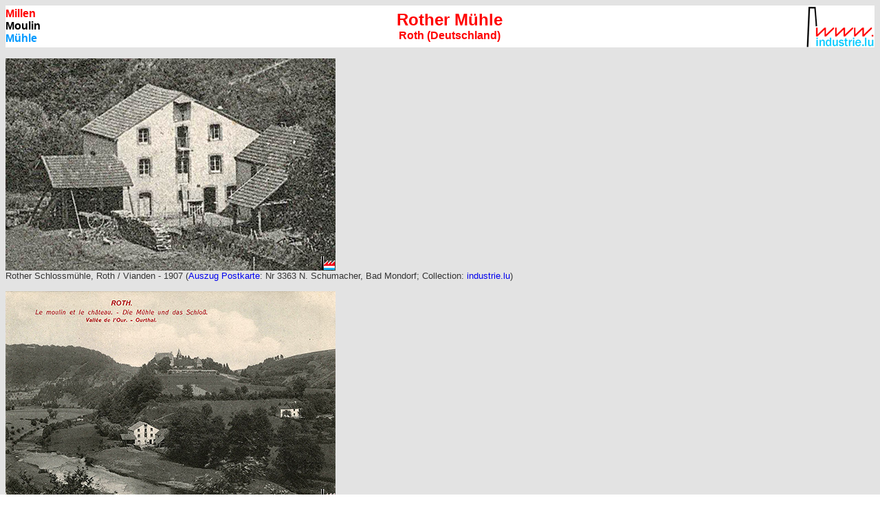

--- FILE ---
content_type: text/html
request_url: https://www.industrie.lu/RotherMuehle.html
body_size: 2362
content:
<HTML>

<!-- pabeiermillenlevelingen.html10:47:21 GMT -->
<HEAD>
  
  <META HTTP-EQUIV="Content-Type" CONTENT="text/html; charset=iso-8859-1">
  <TITLE>Rother Mühle, Roth (Deutschland)</TITLE>

<link rel="stylesheet" href="industrie_lu.css" type="text/css">
</HEAD>
<BODY BACKGROUND="im/indbg.gif">

<table border="0" cellpadding="0" cellspacing="0" width="100%">
  <tr bgcolor="#FFFFFF">
    <td width="128" >
      <span class="titrerout16">Millen</span><br>
<span class="titreschwarz16"> Moulin</span><br>  
<span class="titreblo16">M&uuml;hle</span>

    </td>
    <td>
    
      <div align="center"><span class="titreschwarz18"><span class="titrerout">Rother M&uuml;hle</span><br></span><span class="titrerout16">Roth (Deutschland)</span></div></td>
    <td width="101"  ><div align="right"><img src="im/i/industrie_lu_logo100.gif"  border="0"></div>
    </td>
  </tr>
</table>
<!-- blockquote --> 
  <P><img src="im/i/g/CCF_000245RotherMuehle3.jpg" width="480" height="309"  alt=""/><br>
    <span class="fototext">Rother Schlossm&uuml;hle, Roth / Vianden - 1907  (<a href="cartespostales.html">Auszug Postkarte</a>: Nr 3363  N. Schumacher, Bad Mondorf; Collection: <a href="mailto:collection@industrie.lu">industrie.lu</a>)<br>
    <br>
    </span>
    <img src="im/i/g/CCF_000245RotherMuehle.jpg" width="480" height="309"  alt=""/>
    <br>
  <span class="fototext">Schlossm&uuml;hle - <a href="SchlossRoth.html">Schloss, Roth</a></span>      <span class="fototext"> - 1907  (<a href="cartespostales.html">Postkarte</a>: Nr 3363  N. Schumacher, Bad Mondorf; Collection: <a href="mailto:collection@industrie.lu">industrie.lu</a>)</span>  
  <table width="100%" border="0" class="fototext">
    <tr>
      <td><div align="center">
        <!-- ad -->
      </div></td>
    </tr>
  </table>
  <br>
  <table width="100%" border="0">
    <tr>
      <td bgcolor="#000000" class="titreweiss16">Historique - Geschichtlicher &Uuml;berblick</td>
    </tr>
  </table>
<table width="100%" border="0" class="fototext">
    <tr bgcolor="#FFFFFF">
      <td width="28" class="fototext">?</td>
      <td class="fototext"><p>Fondation - Gr&uuml;ndung</p>      </td>
    </tr>
    <tr bgcolor="#FFFFFF">
      <td class="fototext">&nbsp;</td>
      <td class="fototext">&nbsp;</td>
    </tr>
    <tr bgcolor="#FFFFFF">
      <td class="fototext">&nbsp;</td>
      <td class="fototext">&nbsp;</td>
    </tr>
    <tr bgcolor="#FFFFFF">
      <td class="fototext">&nbsp;</td>
      <td class="fototext">&nbsp;</td>
    </tr>
    <tr bgcolor="#FFFFFF">
      <td class="fototext">&nbsp;</td>
      <td class="fototext">&nbsp;</td>
    </tr>
    <tr bgcolor="#FFFFFF">
      <td class="fototext">&nbsp;</td>
      <td class="fototext">&nbsp;</td>
    </tr>
    <tr bgcolor="#FFFFFF">
      <td class="fototext">&nbsp;</td>
      <td class="fototext">Rother M&uuml;hle, Eigentum vom <a href="SchlossRoth.html">Schloss Roth</a></td>
    </tr>
    <tr bgcolor="#FFFFFF">
      <td class="fototext">&nbsp;</td>
      <td class="fototext">&nbsp;</td>
    </tr>
    <tr bgcolor="#FFFFFF">
      <td class="fototext">1885</td>
      <td class="fototext"><p>Vianden, 11. Okt.  Der <a href="fesch.html">Salmfang</a> verspricht dieses Jahr ein recht ergiebiger und lucrativer zu  werden. In verflossener Woche wurden hier zu Vianden und bei der nahe gelegenen Rother M&uuml;hle, wo ebenfalls Insassen von Vianden die Fischerei aus&uuml;ben, auf den  <a href="fesch.html">Standhebenetzen</a> zwischen 1.550 bis 1.600 Pfund Salmforellen gefangen, wovon die  schwersten Exemplare 16-20, die kleinern aber 4-6 Pfund wogen. Rechnet man das  Pfund durchschnittlich zu <a href="prix.html">75 Centimes</a>, so gibt das f&uuml;r eine Woche einen Erl&ouml;s  von 1200 Frs. Man bezahlt aber auch <a href="prix.html">80-90 Cent</a>, f&uuml;r das Pfund. - Und die Saison  ist noch nicht vor&uuml;ber. (<a href="http://www.eluxemburgensia.lu/" target="_blank">OMZ</a>:  14.10.1885)</p></td>
    </tr>
    <tr bgcolor="#FFFFFF">
      <td class="fototext">&nbsp;</td>
      <td class="fototext">&nbsp;</td>
    </tr>
    <tr bgcolor="#FFFFFF">
      <td class="fototext">&nbsp;</td>
      <td class="fototext">&nbsp;</td>
    </tr>
    <tr bgcolor="#FFFFFF">
      <td class="fototext">&nbsp;</td>
      <td class="fototext">&nbsp;</td>
    </tr>
    <tr bgcolor="#FFFFFF">
      <td class="fototext"> um 1925</td>
      <td class="fototext">Daleiden, M&uuml;ller (von M&uuml;hle in Daudistel bei Neuerburg)</td>
    </tr>
    <tr bgcolor="#FFFFFF">
      <td class="fototext">&nbsp;</td>
      <td class="fototext">&nbsp;</td>
    </tr>
    <tr bgcolor="#FFFFFF">
      <td class="fototext">1935</td>
      <td class="fototext">M&uuml;ller Daleiden hatte  von der Witwe des ehemaligen Landeshauptmannes der Rheinprovinz (<a href="ardoisieresFeyderKleinVianden.html">Klein - Riesen</a>) ein  G&auml;rtnereigel&auml;nde mit Haus auf die gegen&uuml;berliegende Seite der Our erstanden. Seine Tochter Mariechen war kurz  zuvor im Haushalt der <a href="ardoisieresFeyderKleinVianden.html">Familie, die im Zentrum Viandens</a> wohnte, als K&ouml;chin  eingestellt worden. </td>
    </tr>
    <tr bgcolor="#FFFFFF">
      <td class="fototext">&nbsp;</td>
      <td class="fototext">&nbsp;</td>
    </tr>
    <tr bgcolor="#FFFFFF">
      <td class="fototext">&nbsp;</td>
      <td class="fototext">&nbsp;</td>
    </tr>
  </table>
  <P> 
</BLOCKQUOTE>

<table
width="100%" height="136" border="1" cellpadding="0" cellspacing="2">
  <tr>
    <td colspan="8" bgcolor="#d2d3d7" class="titreschwarz18"><a href="documentation.html"><span class="titreschwarz18">Bibliographie</span></a></td>
  </tr>
  <tr>
    <td width="174" bgcolor="#CCCCCC" class="titreschwarz18">&nbsp; </td>
    <td width="162" bgcolor="#CCCCCC" class="titreschwarz18"> Titel - Titre</td>
    <td width="121" bgcolor="#CCCCCC" class="titreschwarz18">
      <center>
        Author - Auteur - Autor
      </center>    </td>
    <td width="47" bgcolor="#CCCCCC" class="titreschwarz18">
      <center>
        Date
      </center>    </td>
    <td width="146" bgcolor="#CCCCCC" class="titreschwarz18">
      <center>
        Edition - Verlag
      </center>    </td>
    <td width="157" bgcolor="#CCCCCC" class="titreschwarz18">
      <center>
        Contents - Contenu - Inhalt
      </center>    </td>
    <td width="60" bgcolor="#CCCCCC" class="titreschwarz18">
      <center>
        Pages- Seiten
      </center>    </td>
    <td width="105" bgcolor="#CCCCCC" class="titreschwarz18">
      <center>
        ISBN
      </center>    </td>
  </tr>
  <tr bgcolor="#FFFFFF" height="194">
    <td><center>
        <img src="im/l/diemuehlendesluxemburgerlan.jpg" width="150" height="184">
    </center></td>
    <td class="fototext">Die M&uuml;hlen des Luxemburger Landes</td>
    <td class="fototext">Erpelding Emile</td>
    <td class="fototext">1981</td>
    <td class="fototext">Druck und Verlag St.-Paulus-Druckerei Luxemburg</td>
    <td class="fototext">&nbsp;</td>
    <td class="fototext">800</td>
    <td class="fototext">&nbsp;</td>
  </tr>
</table>
<br>
<table border="0" cellspacing="1" cellpadding="0" width="100%">
  <tr> 
    <td width="100%" bgcolor="#d2d3d7"> <span class="titreschwarz16">Liens 
      / Links</span></td>
  </tr>
  <tr>
    <td bgcolor="#ffffff"><a href="millen.html"><span class="titrerout12">Millen zu L&euml;tzebuerg</span><span class="titreschwarz12"> - Moulins au Luxembourg - </span><span class="titreblo12">M&uuml;hlen in Luxemburg</span></a></td>
  </tr>
</table>
<br>
<table border="0" cellspacing="1" cellpadding="0" width="100%">
  <tr> 
    <td class="stxt" bgcolor="#ffffff"> 
      <p class="stxt">This is <strong>not</strong> the official page of this company / person. Any information or picture completing these pages is welcome!
        For more information just send us an <A
    HREF="mailto:info@industrie.lu">e-mail.</A></p>
      <p class="stxt">Ceci <strong>n'est pas</strong> la page officielle de cette firme / personne. Toute information ou photo pouvant compl&eacute;ter ces
        pages est la bienvenue! Pour des informations suppl&eacute;mentaires,
        veuillez nous envoyer simplement un <A
    HREF="mailto:info@industrie.lu">e-mail.</A></p>
      <p class="stxt">Dies ist <strong>nicht</strong> die offizielle Seite dieser Firma / Person. Jede Information oder jedes Foto, welche(s) diese Seiten
        vervollst&auml;ndigen, ist herzlich willkommen! F&uuml;r mehr Informationen,
    senden Sie uns einfach eine <A
    HREF="mailto:info@industrie.lu">E-mail</A>.</td>
  </tr>
</table>
<p></p>
<p> 
<table border="0" cellpadding="0" width="100%" cellspacing="0">
  <tr bgcolor="#FFFFFF">
   <td><a href="https://www.industrie.lu/" target="_blank"><img src="im/i/industrie_lu_logo70.gif" width="70" height="43" border="0"></a></td>
    <td>&nbsp; </td>
    <td>
      <p align=right class="fototext">Created by / Cr&eacute;&eacute; par / Copyright:<a href="mailto:jean-marie.ottele@industrie.lu"> <font color="#000000">jmo</font></a></p>
      
    </td>
  </tr>
</table>
</BODY>

<!-- pabeiermillenlevelingen.html10:47:21 GMT -->
</HTML>
